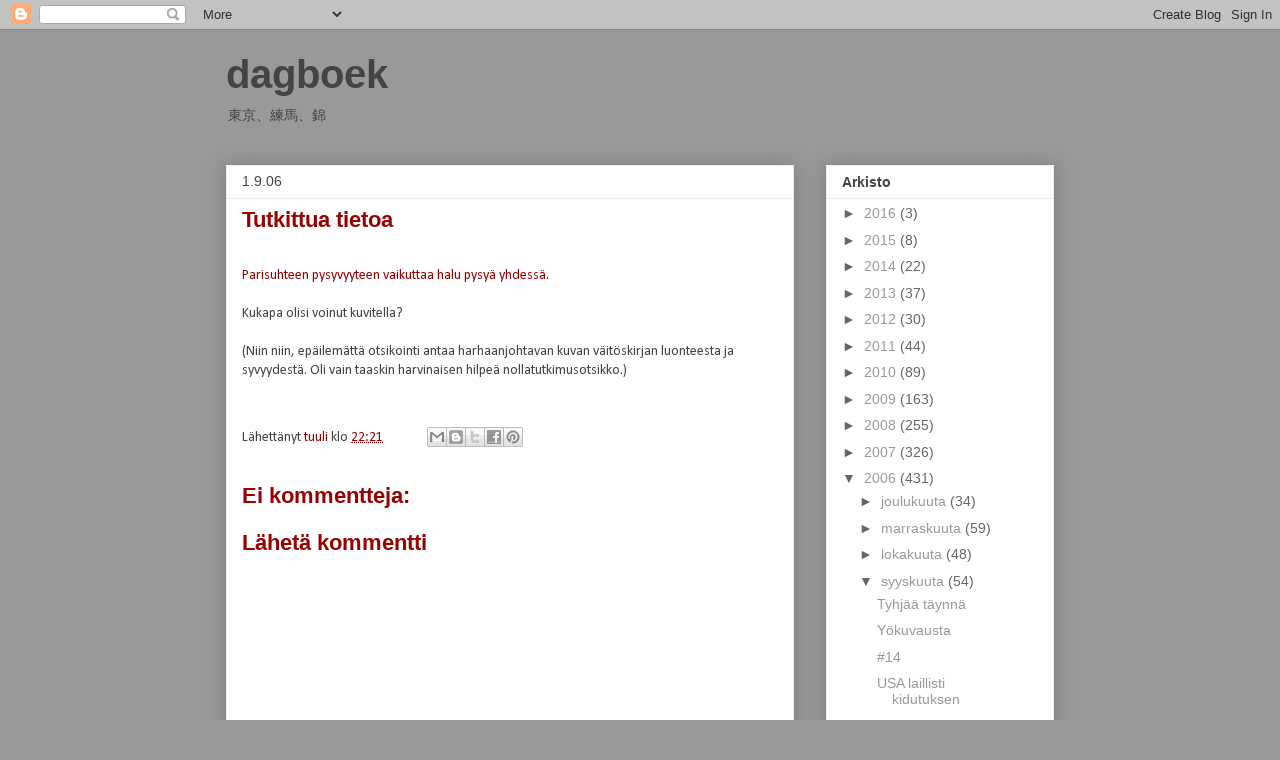

--- FILE ---
content_type: text/html; charset=UTF-8
request_url: http://www.tuulisaarikoski.com/b/stats?style=BLACK_TRANSPARENT&timeRange=ALL_TIME&token=APq4FmC1p4eALdaObGhGJMjNdGz9S87ZBcmqzc4XO-RmyhD9eZJhsQ-4g5fDyLm1vVeCmyRNeuIjQflOqoZ5bI03rRgjDt4aDw
body_size: 260
content:
{"total":716383,"sparklineOptions":{"backgroundColor":{"fillOpacity":0.1,"fill":"#000000"},"series":[{"areaOpacity":0.3,"color":"#202020"}]},"sparklineData":[[0,15],[1,12],[2,10],[3,10],[4,17],[5,14],[6,10],[7,32],[8,24],[9,15],[10,11],[11,51],[12,86],[13,20],[14,16],[15,50],[16,85],[17,23],[18,42],[19,26],[20,37],[21,37],[22,33],[23,15],[24,12],[25,22],[26,29],[27,49],[28,99],[29,21]],"nextTickMs":450000}